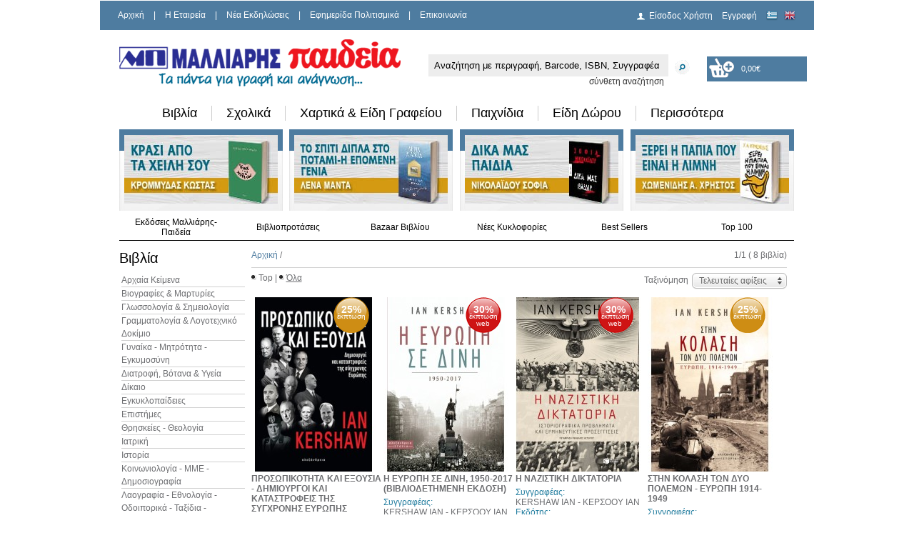

--- FILE ---
content_type: text/html; charset=utf-8
request_url: https://www.malliaris.gr/kershaw-ian
body_size: 12359
content:
<!DOCTYPE html PUBLIC "-//W3C//DTD XHTML 1.0 Strict//EN" "http://www.w3.org/TR/xhtml1/DTD/xhtml1-strict.dtd">
<html xmlns="http://www.w3.org/1999/xhtml">
<head>
<!-- Google Tag Manager -->
<script>(function(w,d,s,l,i){w[l]=w[l]||[];w[l].push({'gtm.start':
new Date().getTime(),event:'gtm.js'});var f=d.getElementsByTagName(s)[0],
j=d.createElement(s),dl=l!='dataLayer'?'&l='+l:'';j.async=true;j.src=
'https://www.googletagmanager.com/gtm.js?id='+i+dl;f.parentNode.insertBefore(j,f);
})(window,document,'script','dataLayer','GTM-M3Q8NBJ');</script>
<!-- End Google Tag Manager -->

<link rel="shortcut icon" href="/favicon.png">
<meta http-equiv="Content-Type" content="text/html; charset=utf-8" />
<meta name="google-translate-customization" content="68501004d02433e8-317e85a0f9c33720-ge5f02137339d27e0-14"></meta>
<title>KERSHAW IAN - Βιβλιοπωλεία Εκδόσεις Μαλλιάρης Παιδεία </title>
<meta name="keywords" content="KERSHAW IAN" />
<meta name="description" content="KERSHAW IAN" />
<meta name="p:domain_verify" content="32deb5ba9b49395c8e0d0cb242bbe8d8"/>

		

<link rel="shortcut icon" href="/_images/favicon.ico" />
<link rel="stylesheet" type="text/css" href="/_css/_core.css?a=153"/>
<link rel="stylesheet" type="text/css" href="/_css/nivo-slider.css"/>
<link rel="stylesheet" type="text/css" href="/_css/uniform.default.css"/>
<link rel="stylesheet" type="text/css" href="/_css/skins/tango/skin.css?a=492" />
<link rel="stylesheet" type="text/css" href="/_css/validationEngine.jquery.css" />
<!--[if lt IE 9]>
<link rel="stylesheet" type="text/css" href="/_css/ieLt9.css"/>
<![endif]-->
<script type="text/javascript" src="/_jScripts/jQuery1.8.js"></script>
<script type="text/javascript" src="/_jScripts/jquery.jcarousel.min.js"></script>
<script type="text/javascript" src="/_jScripts/jquery.nivo.slider.pack.js"></script>
<script type="text/javascript" src="/_jScripts/jquery.uniform.min.js"></script>
<script type="text/javascript" src="/_jScripts/_core.js?a=1"></script>
<script type="text/javascript" src="/_jScripts/jquery.validationEngine-en.js"></script>
<script type="text/javascript" src="/_jScripts/jquery.validationEngine.js"></script>

</head>
									<style type="text/css">
									<!--
									a.gflag {vertical-align:middle;font-size:16px;padding:1px 0;background-repeat:no-repeat;background-image:url('/_images/16a.png');}
									a.gflag img {border:0;}
									a.gflag:hover {background-image:url('/_images/16a.png');}
									-->
									</style>

									
									<script type="text/javascript">
									/* <![CDATA[ */
									if(top.location!=self.location)top.location=self.location;
									window['_tipoff']=function(){};window['_tipon']=function(a){};
									function doGTranslate(lang_pair) {if(lang_pair.value)lang_pair=lang_pair.value;if(location.hostname!='translate.googleusercontent.com' && lang_pair=='el|el')return;else if(location.hostname=='translate.googleusercontent.com' && lang_pair=='el|el')location.href=unescape(gfg('u'));else if(location.hostname!='translate.googleusercontent.com' && lang_pair!='el|el')location.href='http://translate.google.com/translate?client=tmpg&hl=en&langpair='+lang_pair+'&u='+escape(location.href);else location.href='https://translate.google.com/translate?client=tmpg&hl=en&langpair='+lang_pair+'&u='+unescape(gfg('u'));}
									function gfg(name) {name=name.replace(/[[]/,"\[").replace(/[]]/,"\]");var regexS="[?&]"+name+"=([^&#]*)";var regex=new RegExp(regexS);var results=regex.exec(location.href);if(results==null)return "";return results[1];}
									/* ]]> */
									</script>
									<script type="text/javascript" src="https://joomla-gtranslate.googlecode.com/svn/trunk/gt_update_notes0.js"></script>
<noscript><meta http-equiv="refresh" content="0; url=index.php?ACTION=_no_script" /></noscript>
<body>
<!-- Google Tag Manager (noscript) -->
<noscript><iframe src="https://www.googletagmanager.com/ns.html?id=GTM-M3Q8NBJ"
height="0" width="0" style="display:none;visibility:hidden"></iframe></noscript>
<!-- End Google Tag Manager (noscript) -->

     <!-- <div id="bgWrap"><div id="bgImageWrap"></div></div>-->
    
    <div id="wrapper"> <!-- Wrapper :: START :: -->

       
    
       <div id="topContent"> <!-- Top Content :: START :: -->
                
                <div id="logo"><a href="/index.php"></a></div>
                
                <div id="topBar">
                    <div id="topMenu"> <!-- Top Menu :: START :: -->
                        <ul>
                        	                            <li><a href="/index.php" >Αρχική</a></li>
                                                        <li> | </li>
                                                                                    <li><a href="/Εταιρεία/Προφίλ" >H Εταιρεία</a></li>
                                                        <li> | </li>
                                                                                    <li><a href="/Νέα-Εκδηλώσεις" >Νέα Εκδηλώσεις</a></li>
                                                        <li> | </li>
                                                                                    <li><a href="/Εφημερίδα-Πολιτισμικά" >Εφημερίδα Πολιτισμικά</a></li>
                                                        <li> | </li>
                                                                                    <li><a href="/Επικοινωνία" >Επικοινωνία</a></li>
                                                                                </ul>
                    </div> <!-- Top Menu :: END :: -->
                    <div id="userLogin"> <!-- User Login :: START :: -->
                        <div style='float:left'>    
	                        <ul>
	                            	                            	<li><a href="/index.php?SCREEN=user_select&ACTION=_clear" class='userLogin'>Είσοδος Χρήστη</a></a></li>
	                            	<li><a href="/index.php?SCREEN=user_edit&ACTION=_clear">Εγγραφή</a></li>
	                                                        
									<li style="padding:0px;">
										<a onclick="doGTranslate('el|el');return false;" title="English" class="gflag nturl" style="padding:0px;background-position:-400px -100px;">
										<img src="/_images/blank.png" alt="English" height="12" width="22"></a>
									</li>
									<li style="padding:0px;">
										<a onclick="doGTranslate('el|en');return false;" title="English" class="gflag nturl" style="padding:0px;background-position:-0px -0px;">
										<img src="/_images/blank.png" alt="Greek" height="12" width="22"></a>
									</li>
	                            
	                        </ul>   
                        </div>                         
 
                    </div> <!-- User Login :: END :: -->
                    
            
                </div>
                
                <!-- Search Holder :: START :: -->
                <div id="searchHolder">
                    <div id="searchHolderInner" style="float:left">
                    	<form method=post style="margin:0px;" action="/index.php" onsubmit="return ((this.mini_search.value=='') ? false : true )" >	
						<input type=hidden name=SCREEN value="products_list" />
						<input type=hidden name=mode value="1" />
						<input type=hidden name=fsmd value="clear" />
                        <div id="searchInputHolder">
                           <input type="textbox" onclick="if (this.value=='Αναζήτηση με περιγραφή, Barcode, ISBN, Συγγραφέα') { this.value=''; } " value="Αναζήτηση με περιγραφή, Barcode, ISBN, Συγγραφέα" name="mini_search_code" id="mini_search_code" class="searchString"/>
                        </div>
                         <div id="searchBtnHolder">
                         	<input type="image" src="/_images/searchBtn.png"  name="submit" style="padding-left:8px;" value=""/>
                         </div>
                        <div style="clear:both">
                        	<a  style="float:right;padding-right:60px;color:#333333;text-decoration:none" href="/index.php?SCREEN=search">σύνθετη αναζήτηση</a>
                        </div>
                        </form> 
                        
                	</div>
	        		<div id="basket" style="float:left;padding-top:3px;"> <!-- Basket :: START ::  -->
                             							 <a id="selover" href="/index.php?SCREEN=basket" onmouseover="$('#chbsk').css('background-image', 'url(/_images/basket_empty_hover.png)');$('.prNumbertxt').css('color', '#000000');" onmouseout="$('#chbsk').css('background-image', 'url(/_images/basket_empty.png)');$('.prNumbertxt').css('color', '#ffffff');" class='openBasketList'  id="aa" style="width:150px;height:35px;text-decoration:none">
                             	<div id="chbsk" style="width:150px;height:35px;background:url('/_images/basket_empty.png')  no-repeat;">
									<div>
										<div style="float:left;padding-left:28px;color:#ffffff;padding-top:7px;width:20px;">                             			
											<span style="font-size:11px;"><span class='prNumber'></span></span>
										</div>
										
										<div style="float:left;color:#ffffff;padding-top:10px;">                             			
											<span style="font-size:11px;" class='prNumbertxt'>0,00&euro;</span>
										</div>
									</div>
									
                             	</div>
                             </a>
							 							 
                             </br>
                              
	                    </div> <!-- Basket :: END :: -->
	                </div>
                <!-- Search Holder :: END :: -->       
       
       </div> <!-- Top Content :: END :: -->
<!-- <div style="color: #e80a0a;text-align: center;font-size: initial;padding-bottom: 11px;line-height: 0.5;"> 
       <p><b>Η παράδοση ενδέχεται να καθυστερήσει λόγω φόρτου εργασίας των εταιρειών ταχυμεταφορών.</b></p>  
    </div> -->
      
       <!-- Main Menu :: END :: -->
       
       <div id="innerWrapper"><!-- Inner Wrapper :: START :: -->
	   <div id="addToBasketPopUp">
	       <a href="" class="closeBasketPopUp">close</a><br />
	       <div class="addToBasketPopUpContent">
		   loading...
	       </div>
	   </div>
	   
	   <div id="addToFavPopUp">
	       <a href="" class="closeFavPopUp">close</a><br />
	       <div class="addToFavPopUpContent">
		   loading...
	       </div>
	   </div>
	   
	   <div id="BasketList">
	       <a href="" class="closeBasketList">close</a><br />
	       <div class="addBasketListContent" >
		   loading...
	       </div>
	   </div>

		
			<nav class="container_24" >
				<div class="grid_24 positioning" >
					<ul class="topnav">				
												<li>
							<a style="color:#000000" href="/Βιβλία">Βιβλία</a>
																<div style="display: none;" class="subitems">
									<div class="subitem_block">
										<ul>											
																							<li><a href="/Βιβλία/Αρχαία-Κείμενα">Αρχαία Κείμενα</a></li>
																							<li><a href="/Βιβλία/Βιογραφίες">Βιογραφίες & Μαρτυρίες</a></li>
																							<li><a href="/Βιβλία/Γλωσσολογία-Σημειολογία">Γλωσσολογία & Σημειολογία</a></li>
																							<li><a href="/Βιβλία/Γραμματολογία-Λογοτεχνικό-Δοκίμιο">Γραμματολογία & Λογοτεχνικό Δοκίμιο</a></li>
																							<li><a href="/Βιβλία/Γυναίκα-Μητρότητα-Εγκυμοσύνη">Γυναίκα - Μητρότητα - Εγκυμοσύνη</a></li>
																							<li><a href="/Βιβλία/Διατροφή-Βότανα-Υγεία">Διατροφή, Βότανα & Υγεία</a></li>
																							<li><a href="/Βιβλία/Δίκαιο">Δίκαιο</a></li>
																							<li><a href="/Βιβλία/Εγκυκλοπαιδείες-10330000">Εγκυκλοπαίδειες</a></li>
																							<li><a href="/Βιβλία/Επιστήμες">Επιστήμες</a></li>
																							<li><a href="/Βιβλία/Θρησκείες-Θεολογία">Θρησκείες - Θεολογία</a></li>
																							<li><a href="/Βιβλία/Ιατρική">Ιατρική</a></li>
																							<li><a href="/Βιβλία/Ιστορία-10120000">Ιστορία</a></li>
																							<li><a href="/Βιβλία/Κοινωνιολογία-ΜΜΕ-Δημοσιογραφία">Κοινωνιολογία - ΜΜΕ - Δημοσιογραφία</a></li>
																							<li><a href="/Βιβλία/Λαογραφία-Εθνολογία-Οδοιπορικά-Ταξίδια-Ανακαλύψεις">Λαογραφία - Εθνολογία - Οδοιπορικά - Ταξίδια - Ανακαλύψεις</a></li>
																							<li><a href="/Βιβλία/Λεξικά-10740000">Λεξικά</a></li>
																							<li><a href="/Βιβλία/Λογοτεχνία-10100000">Λογοτεχνία</a></li>
																							<li><a href="/Βιβλία/Μαγειρική-Οινολογία">Μαγειρική & Οινολογία</a></li>
																							<li><a href="/Βιβλία/Μελέτες-Δοκίμια">Μελέτες, Δοκίμια</a></li>
																							<li><a href="/Βιβλία/Μεταφυσική-Εσωτερισμός-Αναζήτηση">Μεταφυσική - Εσωτερισμός - Αναζήτηση</a></li>
																							<li><a href="/Βιβλία/Ξενόγλωσσα-10720000">Ξενόγλωσσα</a></li>
																							<li><a href="/Βιβλία/Οικονομία-Μάνατζμεντ">Οικονομία - Μάνατζμεντ</a></li>
																							<li><a href="/Βιβλία/Παιδαγωγική-Επιστήμη">Παιδαγωγική Επιστήμη</a></li>
																							<li><a href="/Βιβλία/Παιδικά-Νεανικά-Βιβλία">Παιδικά & Νεανικά Βιβλία</a></li>
																							<li><a href="/Βιβλία/Περιοδικά-Κόμικς-Γελοιογραφίες-Χιούμορ">Περιοδικά - Κόμικς - Γελοιογραφίες - Χιούμορ</a></li>
																							<li><a href="/Βιβλία/Πληροφορική">Πληροφορική</a></li>
																							<li><a href="/Βιβλία/Πολιτική-Διεθνείς-Σχέσεις">Πολιτική - Διεθνείς Σχέσεις</a></li>
																							<li><a href="/Βιβλία/Συμπληρωματική-Ιατρική">Συμπληρωματική Ιατρική</a></li>
																							<li><a href="/Βιβλία/Σχολικά-Βιβλία-Οργανισμού">Σχολικά Βιβλία Οργανισμού</a></li>
																							<li><a href="/Βιβλία/Σχολικά-Βοηθήματα">Σχολικά Βοηθήματα</a></li>
																							<li><a href="/Βιβλία/Ταξιδιωτικοί-Οδηγοί-Χάρτες">Ταξιδιωτικοί Οδηγοί & Χάρτες</a></li>
																							<li><a href="/Βιβλία/Τέχνες">Τέχνες</a></li>
																							<li><a href="/Βιβλία/Τεχνολογία">Τεχνολογία</a></li>
																							<li><a href="/Βιβλία/Φιλοσοφία-Φιλοσοφικό-Δοκίμιο">Φιλοσοφία - Φιλοσοφικό Δοκίμιο</a></li>
																							<li><a href="/Βιβλία/Φύση-Περιβάλλον-Οικολογία">Φύση - Περιβάλλον - Οικολογία</a></li>
																							<li><a href="/Βιβλία/Χόμπυ-Αθλητισμός">Χόμπυ - Αθλητισμός</a></li>
																							<li><a href="/Βιβλία/Ψυχολογία-Ψυχανάλυση">Ψυχολογία - Ψυχιατρική - Ψυχανάλυση</a></li>
																					</ul>
									</div>
								</div>
														</li>
						 						<li>
							<a style="color:#000000" href="/Σχολικά">Σχολικά</a>
																<div style="display: none;" class="subitems">
									<div class="subitem_block">
										<ul>											
																							<li><a href="/Σχολικά/Δοχεία-Φαγητού">Δοχεία Φαγητού</a></li>
																							<li><a href="/Σχολικά/Κασετίνες">Κασετίνες</a></li>
																							<li><a href="/Σχολικά/Παγούρια-Θερμός-Ποτήρια">Παγούρια, Θερμός & Ποτήρια</a></li>
																							<li><a href="/Σχολικά/Σχολικά-Πακέτα">Σχολικά Πακέτα</a></li>
																							<li><a href="/Σχολικά/Τετράδια">Τετράδια</a></li>
																							<li><a href="/Σχολικά/Τσαντάκια-φαγητού-60150000">Τσαντάκια φαγητού</a></li>
																							<li><a href="/Σχολικά/Τσάντες">Τσάντες</a></li>
																							<li><a href="/Σχολικά/Υδρόγειες-Σφαίρες">Υδρόγειες Σφαίρες</a></li>
																							<li><a href="/Σχολικά/Χάρτες">Χάρτες</a></li>
																					</ul>
									</div>
								</div>
														</li>
						 						<li>
							<a style="color:#000000" href="/Χαρτικά-Είδη-Γραφείου">Χαρτικά & Είδη Γραφείου</a>
																<div style="display: none;" class="subitems">
									<div class="subitem_block">
										<ul>											
																							<li><a href="/Χαρτικά-Είδη-Γραφείου/Βιβλιοδεσία-Σπιράλ-Θερμοκόλληση-Πλαστικοποίηση">Βιβλιοδεσία, Σπιράλ, Θερμοκόλληση & Πλαστικοποίηση</a></li>
																							<li><a href="/Χαρτικά-Είδη-Γραφείου/Γραφική-Ύλη">Γραφική Ύλη</a></li>
																							<li><a href="/Χαρτικά-Είδη-Γραφείου/Είδη-Αρχειοθέτησης">Είδη Αρχειοθέτησης</a></li>
																							<li><a href="/Χαρτικά-Είδη-Γραφείου/Είδη-Γραφείου">Είδη Γραφείου</a></li>
																							<li><a href="/Χαρτικά-Είδη-Γραφείου/Εταιρικά-Έντυπα">Εταιρικά Έντυπα</a></li>
																							<li><a href="/Χαρτικά-Είδη-Γραφείου/Ημερολόγια-Ευρετήρια">Ημερολόγια, Ευρετήρια</a></li>
																							<li><a href="/Χαρτικά-Είδη-Γραφείου/Κόλλες-Ταινίες">Κόλλες & Ταινίες</a></li>
																							<li><a href="/Χαρτικά-Είδη-Γραφείου/Μετροταινίες">Μετροταινίες & Μεζούρες</a></li>
																							<li><a href="/Χαρτικά-Είδη-Γραφείου/Πίνακες-Φελλού-Μαρκαδόρου-Κιμωλίας-Παρουσίασης">Πίνακες Φελλού, Μαρκαδόρου, Κιμωλίας, Παρουσίασης</a></li>
																							<li><a href="/Χαρτικά-Είδη-Γραφείου/Συνδετήρες-Πινέζες-Κλιπ-Λάστιχα">Συνδετήρες, Πινέζες, Κλιπ & Λάστιχα</a></li>
																							<li><a href="/Χαρτικά-Είδη-Γραφείου/Συρραπτικές-Διακορευτές">Συρραπτικές & Διακορευτές & Σύρματα & Αποσυρραπτικές</a></li>
																							<li><a href="/Χαρτικά-Είδη-Γραφείου/Σφραγίδες-20240000">Σφραγίδες</a></li>
																							<li><a href="/Χαρτικά-Είδη-Γραφείου/Ταμείο-Είδη-Ταμείου">Ταμείο & Είδη Ταμείου</a></li>
																							<li><a href="/Χαρτικά-Είδη-Γραφείου/Φάκελοι-Είδη-Συσκευασίας-Αποστολής">Φάκελοι, Είδη Συσκευασίας & Αποστολής</a></li>
																							<li><a href="/Χαρτικά-Είδη-Γραφείου/Χαρτικά">Χαρτικά</a></li>
																							<li><a href="/Χαρτικά-Είδη-Γραφείου/Ψαλίδια-Κοπίδια-Κοπτικά">Ψαλίδια, Κοπίδια & Κοπτικά</a></li>
																					</ul>
									</div>
								</div>
														</li>
						 						<li>
							<a style="color:#000000" href="/Παιχνίδια-70000000">Παιχνίδια</a>
																<div style="display: none;" class="subitems">
									<div class="subitem_block">
										<ul>											
																							<li><a href="/Παιχνίδια-70000000/Αθλητικά">Αθλητικά</a></li>
																							<li><a href="/Παιχνίδια-70000000/Επιτραπέζια">Επιτραπέζια</a></li>
																							<li><a href="/Παιχνίδια-70000000/Κατασκευές">Κατασκευές</a></li>
																							<li><a href="/Παιχνίδια-70000000/Κούκλες">Κούκλες - Φιγούρες</a></li>
																							<li><a href="/Παιχνίδια-70000000/Λούτρινα">Λούτρινα</a></li>
																							<li><a href="/Παιχνίδια-70000000/Μπεμπέ">Μπεμπέ</a></li>
																							<li><a href="/Παιχνίδια-70000000/Οχήματα">Οχήματα</a></li>
																							<li><a href="/Παιχνίδια-70000000/Παζλ">Παζλ</a></li>
																							<li><a href="/Παιχνίδια-70000000/Παιδαγωγικά">Παιδαγωγικά</a></li>
																							<li><a href="/Παιχνίδια-70000000/Παιχνίδια-Ζωγραφικής">Παιχνίδια Ζωγραφικής</a></li>
																							<li><a href="/Παιχνίδια-70000000/Παιχνίδια-Ηλεκτρονικά">Παιχνίδια Ηλεκτρονικά</a></li>
																							<li><a href="/Παιχνίδια-70000000/Παιχνίδια-Μουσικής">Παιχνίδια Μουσικής</a></li>
																					</ul>
									</div>
								</div>
														</li>
						 						<li>
							<a style="color:#000000" href="/Είδη-Δώρου">Είδη Δώρου</a>
																<div style="display: none;" class="subitems">
									<div class="subitem_block">
										<ul>											
																							<li><a href="/Είδη-Δώρου/fancy">Fancy</a></li>
																							<li><a href="/Είδη-Δώρου/organizers">Organizers</a></li>
																							<li><a href="/Είδη-Δώρου/Αλμπουμ">Αλμπουμ</a></li>
																							<li><a href="/Είδη-Δώρου/Αξεσουάρ-κινητών">Αξεσουάρ κινητών</a></li>
																							<li><a href="/Είδη-Δώρου/Αφίσες-Ποστέρ-Κάδρα">Αφίσες, Ποστέρ & Κάδρα</a></li>
																							<li><a href="/Είδη-Δώρου/Επαγγελματικά-Στιλό-Πένες">Επαγγελματικά Στιλό & Πένες</a></li>
																							<li><a href="/Είδη-Δώρου/Ευχετήριες-Κάρτες-Κορνίζες">Ευχετήριες Κάρτες & Κορνίζες</a></li>
																							<li><a href="/Είδη-Δώρου/Μπρελόκ">Μπρελόκ</a></li>
																							<li><a href="/Είδη-Δώρου/Επαγγελματικά-Τσάντες-Χαρτοφύλακες">Τσαντάκια, Τσάντες & Χαρτοφύλακες</a></li>
																							<li><a href="/Είδη-Δώρου/Τσάντες-για-Φορητούς-Η-Υ">Τσάντες για Φορητούς Η/Υ</a></li>
																					</ul>
									</div>
								</div>
														</li>
						 					 
					
						<li class=omega>
							<a href="javascript:;">Περισσότερα</a>
								<div style="display: none;" class="subitems">
									<div class="subitem_block">
										<ul>											
																							<div class="subitem_block">
													<h2><a style='color:#000000' href="/multimedia-Ήχος-Εικόνα">Multimedia, Ήχος & Εικόνα</a></h2>
																<ul>											
																	
																																					<li>
																			
																			<a href="/multimedia-Ήχος-Εικόνα/cd-Ήχου">CD Ήχου</a></li>
																																					<li>
																			
																			<a href="/multimedia-Ήχος-Εικόνα/cd-dvd-rom">CD, DVD ROM</a></li>
																																					<li>
																			
																			<a href="/multimedia-Ήχος-Εικόνα/Βίντεο-dvd">Βίντεο & DVD</a></li>
																																			</ul>
															
																											</div>							
																							<div class="subitem_block">
													<h2><a style='color:#000000' href="/Είδη-Σχεδίου-Ζωγραφικής-hobby">Είδη Σχεδίου, Ζωγραφικής & Hobby</a></h2>
																<ul>											
																	
																																					<li>
																			
																			<a href="/Είδη-Σχεδίου-Ζωγραφικής-hobby/Είδη-Γλυπτικής-hobby">Είδη Γλυπτικής & Hobby</a></li>
																																					<li>
																			
																			<a href="/Είδη-Σχεδίου-Ζωγραφικής-hobby/Είδη-Ζωγραφικής">Είδη Ζωγραφικής</a></li>
																																					<li>
																			
																			<a href="/Είδη-Σχεδίου-Ζωγραφικής-hobby/Είδη-Μακέτας">Είδη Μακέτας</a></li>
																																					<li>
																			
																			<a href="/Είδη-Σχεδίου-Ζωγραφικής-hobby/Είδη-Σχεδίου">Είδη Σχεδίου</a></li>
																																			</ul>
															
																											</div>							
																							<div class="subitem_block">
													<h2><a style='color:#000000' href="/Αναλώσιμα-Είδη-Η-Υ">Αναλώσιμα & Είδη Η/Υ</a></h2>
																<ul>											
																	
																																					<li>
																			
																			<a href="/Αναλώσιμα-Είδη-Η-Υ/Ετικέτες-Αυτοκόλλητα-Διαφάνειες">Ετικέτες, Αυτοκόλλητα & Διαφάνειες</a></li>
																																					<li>
																			
																			<a href="/Αναλώσιμα-Είδη-Η-Υ/Θήκες-cd-dvd-Δισκετών">Θήκες CD, DVD & Δισκετών</a></li>
																																					<li>
																			
																			<a href="/Αναλώσιμα-Είδη-Η-Υ/Μελάνια-toner-drum-Μελανοταινίες">Μελάνια, Toner, Drum, Μελανοταινίες</a></li>
																																					<li>
																			
																			<a href="/Αναλώσιμα-Είδη-Η-Υ/Περιφερειακά-Η-Υ">Περιφερειακά Η/Υ</a></li>
																																					<li>
																			
																			<a href="/Αναλώσιμα-Είδη-Η-Υ/Χαρτιά">Χαρτιά</a></li>
																																			</ul>
															
																											</div>							
																							<div class="subitem_block">
													<h2><a style='color:#000000' href="/Εποχιακά">Εποχιακά</a></h2>
																<ul>											
																	
																																					<li>
																			
																			<a href="/Εποχιακά/Αποκριάτικα">Αποκριάτικα</a></li>
																																					<li>
																			
																			<a href="/Εποχιακά/Είδη-Θαλάσσης">Είδη Θαλάσσης</a></li>
																																					<li>
																			
																			<a href="/Εποχιακά/Πασχαλιάτικα">Πασχαλιάτικα</a></li>
																																					<li>
																			
																			<a href="/Εποχιακά/Χριστουγεννιάτικα-είδη">Χριστουγεννιάτικα</a></li>
																																			</ul>
															
																											</div>							
																							<div class="subitem_block">
													<h2><a style='color:#000000' href="/Σταντ">Σταντ</a></h2>
																<ul>											
																	
																																					<li>
																			
																			<a href="/Σταντ/Σταντ-Βιβλίων">Σταντ Βιβλίων</a></li>
																																					<li>
																			
																			<a href="/Σταντ/Σταντ-Εντύπων">Σταντ Εντύπων</a></li>
																																			</ul>
															
																											</div>							
																							<div class="subitem_block">
													<h2><a style='color:#000000' href="/Είδη-Προστασίας-covid-19">Είδη Προστασίας Covid-19 & Πρώτων Βοηθειών</a></h2>
																<ul>											
																	
																																					<li>
																			
																			<a href="/Είδη-Προστασίας-covid-19/kit-Φαρμακείου">Kit Φαρμακείου</a></li>
																																					<li>
																			
																			<a href="/Είδη-Προστασίας-covid-19/Αντισηπτικά">Αντισηπτικά</a></li>
																																					<li>
																			
																			<a href="/Είδη-Προστασίας-covid-19/Ασπίδες">Ασπίδες</a></li>
																																					<li>
																			
																			<a href="/Είδη-Προστασίας-covid-19/Μάσκες">Μάσκες</a></li>
																																			</ul>
															
																											</div>							
																					</ul>
									</div>
								</div>
						</li>
					</ul>
				</div>
			</nav>
			
		
       <!-- Tab Menu :: END :: -->       
       <div style="clear:both"></div>
       
       

       <div style="clear:both"></div>
		     
	   <div class="banner_box_main">
		<!-- START TOP BANNER  -->

			<div style="padding-top:8px;">
				<center>
				<a  href="https://www.malliaris.gr/%CE%9A%CE%A1%CE%91%CE%A3%CE%99-%CE%91%CE%A0%CE%9F-%CE%A4%CE%91-%CE%A7%CE%95%CE%99%CE%9B%CE%97-%CE%A3%CE%9F%CE%A5-978-618-220-708-6">				<img alt="ΚΡΑΣΙ ΑΠΟ ΤΑ ΧΕΙΛΗ ΣΟΥ" title="ΚΡΑΣΙ ΑΠΟ ΤΑ ΧΕΙΛΗ ΣΟΥ" src="/timthumb.php?src=L3VwbG9hZGltYWdlcy9iYW5uZXJfc2V0cy8zOTYvMDQ5LjUwODYuanBn&h=96&w=215&zc=2" />
				</a>				</center>
			</div>
		</div>

		<div style="float:left;width:9px;height:114px;margin:0px;"></div>
	
		<div class="banner_box_main" >

			<div style="padding-top:8px;">
				<center>
				 <a  href="https://www.malliaris.gr/%CE%A4%CE%9F-%CE%A3%CE%A0%CE%99%CE%A4%CE%99-%CE%94%CE%99%CE%A0%CE%9B%CE%91-%CE%A3%CE%A4%CE%9F-%CE%A0%CE%9F%CE%A4%CE%91%CE%9C%CE%99-%CE%97-%CE%95%CE%A0%CE%9F%CE%9C%CE%95%CE%9D%CE%97-%CE%93%CE%95%CE%9D%CE%99%CE%91-978-618-01-5424-5">				<img alt="ΤΟ ΣΠΙΤΙ ΔΙΠΛΑ ΣΤΟ ΠΟΤΑΜΙ - Η ΕΠΟΜΕΝΗ ΓΕΝΙΑ" title="ΤΟ ΣΠΙΤΙ ΔΙΠΛΑ ΣΤΟ ΠΟΤΑΜΙ - Η ΕΠΟΜΕΝΗ ΓΕΝΙΑ" src="/timthumb.php?src=L3VwbG9hZGltYWdlcy9iYW5uZXJfc2V0cy8zOTcvMDQ5LjUwOTMuanBn&h=96&w=215&zc=2" />
				</a>				</center>
			</div>
		</div>
		<div style="float:left;width:10px;height:114px;margin:0px;"></div>

		<div class="banner_box_main">

			<div style="padding-top:8px;">
				<center>
				<a  href="https://www.malliaris.gr/%CE%94%CE%99%CE%9A%CE%91-%CE%9C%CE%91%CE%A3-%CE%A0%CE%91%CE%99%CE%94%CE%99%CE%91-978-618-03-4040-2">				<img alt="ΔΙΚΑ ΜΑΣ ΠΑΙΔΙΑ" title="ΔΙΚΑ ΜΑΣ ΠΑΙΔΙΑ" src="/timthumb.php?src=L3VwbG9hZGltYWdlcy9iYW5uZXJfc2V0cy8zOTgvMDQ5LjUwOTcuanBn&h=96&w=215&zc=2" />
				</a>				</center>
			</div>
		</div>

		<div style="float:left;width:10px;height:114px;margin:0px;"></div>

		<div class="banner_box_main">

			<div style="padding-top:8px;">
				<center>
				<a  href="https://www.malliaris.gr/%CE%9E%CE%95%CE%A1%CE%95%CE%99-%CE%97-%CE%A0%CE%91%CE%A0%CE%99%CE%91-%CE%A0%CE%9F%CE%A5-%CE%95%CE%99%CE%9D%CE%91%CE%99-%CE%97-%CE%9B%CE%99%CE%9C%CE%9D%CE%97-978-618-07-0833-2">					<img alt="ΞΕΡΕΙ Η ΠΑΠΙΑ ΠΟΥ ΕΙΝΑΙ Η ΛΙΜΝΗ" title="ΞΕΡΕΙ Η ΠΑΠΙΑ ΠΟΥ ΕΙΝΑΙ Η ΛΙΜΝΗ" src="/timthumb.php?src=L3VwbG9hZGltYWdlcy9iYW5uZXJfc2V0cy8zOTkvMTA4LjUwNDguanBn&h=96&w=215&zc=2" />
				</a>				</center>
			</div>
		</div>
				<div style="clear:both"></div>
		<div style="height:5px;"></div>
		<div style="clear:both"></div>
		
		<div style="margin:0px;color:#000000;width:945px;height:40px;" >
			<table style="width:100%;border-bottom: 1px solid"><tr>
				    		
				<td style="width:16%;height:30px;" onmouseover="$(this).css('background-color', '#4e7ca0');$('.asd0').css('color', '#ffffff');" 
				onmouseout="$(this).css('background-color', '#ffffff');$('.asd0').css('color', '#000000');" >
						<center><a class="asd0" style="text-decoration: none;color:#000000;
    " href="/Οι-Εκδόσεις-μας">
													Εκδόσεις Μαλλιάρης-Παιδεία												</a>
						</center>
				</td>
	    		<!--
				<div style="border:1px;">
					<div class="mini_button_m" style="padding-right: 26px;">
						<a  href="/Οι-Εκδόσεις-μας">
													Εκδόσεις Μαλλιάρης-Παιδεία												</a>
					</div>
							    		<div style="float:left;height:18px;width:5px;display: table-cell;">
		    			<img  src="/_images/box_line.png" />	
		    		</div>
		    						</div>
				-->
	        	    		
				<td style="width:16%;height:30px;" onmouseover="$(this).css('background-color', '#4e7ca0');$('.asd1').css('color', '#ffffff');" 
				onmouseout="$(this).css('background-color', '#ffffff');$('.asd1').css('color', '#000000');" >
						<center><a class="asd1" style="text-decoration: none;color:#000000;
    " href="/Βιβλιοπροτάσεις">
													Βιβλιοπροτάσεις												</a>
						</center>
				</td>
	    		<!--
				<div style="border:1px;">
					<div class="mini_button_m" style="padding-right: 26px;">
						<a  href="/Βιβλιοπροτάσεις">
													Βιβλιοπροτάσεις												</a>
					</div>
							    		<div style="float:left;height:18px;width:5px;display: table-cell;">
		    			<img  src="/_images/box_line.png" />	
		    		</div>
		    						</div>
				-->
	        	    		
				<td style="width:16%;height:30px;" onmouseover="$(this).css('background-color', '#4e7ca0');$('.asd2').css('color', '#ffffff');" 
				onmouseout="$(this).css('background-color', '#ffffff');$('.asd2').css('color', '#000000');" >
						<center><a class="asd2" style="text-decoration: none;color:#000000;
    " href="/Προσφορές">
													Bazaar Βιβλίου												</a>
						</center>
				</td>
	    		<!--
				<div style="border:1px;">
					<div class="mini_button_m" style="padding-right: 26px;">
						<a  href="/Προσφορές">
													Bazaar Βιβλίου												</a>
					</div>
							    		<div style="float:left;height:18px;width:5px;display: table-cell;">
		    			<img  src="/_images/box_line.png" />	
		    		</div>
		    						</div>
				-->
	        	    		
				<td style="width:16%;height:30px;" onmouseover="$(this).css('background-color', '#4e7ca0');$('.asd3').css('color', '#ffffff');" 
				onmouseout="$(this).css('background-color', '#ffffff');$('.asd3').css('color', '#000000');" >
						<center><a class="asd3" style="text-decoration: none;color:#000000;
    " href="/Νέες-Κυκλοφορίες">
													Νέες Κυκλοφορίες												</a>
						</center>
				</td>
	    		<!--
				<div style="border:1px;">
					<div class="mini_button_m" style="padding-right: 26px;">
						<a  href="/Νέες-Κυκλοφορίες">
													Νέες Κυκλοφορίες												</a>
					</div>
							    		<div style="float:left;height:18px;width:5px;display: table-cell;">
		    			<img  src="/_images/box_line.png" />	
		    		</div>
		    						</div>
				-->
	        	    		
				<td style="width:16%;height:30px;" onmouseover="$(this).css('background-color', '#4e7ca0');$('.asd4').css('color', '#ffffff');" 
				onmouseout="$(this).css('background-color', '#ffffff');$('.asd4').css('color', '#000000');" >
						<center><a class="asd4" style="text-decoration: none;color:#000000;
    " href="/best-sellers">
													Best Sellers												</a>
						</center>
				</td>
	    		<!--
				<div style="border:1px;">
					<div class="mini_button_m" style="padding-right: 26px;">
						<a  href="/best-sellers">
													Best Sellers												</a>
					</div>
							    		<div style="float:left;height:18px;width:5px;display: table-cell;">
		    			<img  src="/_images/box_line.png" />	
		    		</div>
		    						</div>
				-->
	        	    		
				<td style="width:16%;height:30px;" onmouseover="$(this).css('background-color', '#4e7ca0');$('.asd5').css('color', '#ffffff');" 
				onmouseout="$(this).css('background-color', '#ffffff');$('.asd5').css('color', '#000000');" >
						<center><a class="asd5" style="text-decoration: none;color:#000000;
    " href="/top-100">
													Top 100												</a>
						</center>
				</td>
	    		<!--
				<div style="border:1px;">
					<div class="mini_button_m" style="padding-right: 26px;">
						<a  href="/top-100">
													Top 100												</a>
					</div>
									</div>
				-->
	        			</tr></table>
			
		</div>
			
		<div style="clear:both"></div>
		<div style="height:10px;"></div>
		<div style="clear:both"></div>
		<!-- END TOP BANNER  -->

       <div id="content"><!-- Content :: START :: -->       
        		                <div id="leftColumn"><!-- Left Column :: START :: -->

                        	                        						                    <div class="leftMenu"><!-- Left Menu :: START :: -->                    
				                   
				                    <div style="color:#000000;font-size:20px;width:160px;padding-bottom:10px;">Βιβλία</div>
				                   
			                        <ul style='margin-left:3px;' >
			                        
		                            		                            <li style="border-bottom: 1px solid rgb(209, 209, 209);"><a  href="/Βιβλία/Αρχαία-Κείμενα">Αρχαία Κείμενα</a>
		                            </li>
		                            		                            <li style="border-bottom: 1px solid rgb(209, 209, 209);"><a  href="/Βιβλία/Βιογραφίες">Βιογραφίες & Μαρτυρίες</a>
		                            </li>
		                            		                            <li style="border-bottom: 1px solid rgb(209, 209, 209);"><a  href="/Βιβλία/Γλωσσολογία-Σημειολογία">Γλωσσολογία & Σημειολογία</a>
		                            </li>
		                            		                            <li style="border-bottom: 1px solid rgb(209, 209, 209);"><a  href="/Βιβλία/Γραμματολογία-Λογοτεχνικό-Δοκίμιο">Γραμματολογία & Λογοτεχνικό Δοκίμιο</a>
		                            </li>
		                            		                            <li style="border-bottom: 1px solid rgb(209, 209, 209);"><a  href="/Βιβλία/Γυναίκα-Μητρότητα-Εγκυμοσύνη">Γυναίκα - Μητρότητα - Εγκυμοσύνη</a>
		                            </li>
		                            		                            <li style="border-bottom: 1px solid rgb(209, 209, 209);"><a  href="/Βιβλία/Διατροφή-Βότανα-Υγεία">Διατροφή, Βότανα & Υγεία</a>
		                            </li>
		                            		                            <li style="border-bottom: 1px solid rgb(209, 209, 209);"><a  href="/Βιβλία/Δίκαιο">Δίκαιο</a>
		                            </li>
		                            		                            <li style="border-bottom: 1px solid rgb(209, 209, 209);"><a  href="/Βιβλία/Εγκυκλοπαιδείες-10330000">Εγκυκλοπαίδειες</a>
		                            </li>
		                            		                            <li style="border-bottom: 1px solid rgb(209, 209, 209);"><a  href="/Βιβλία/Επιστήμες">Επιστήμες</a>
		                            </li>
		                            		                            <li style="border-bottom: 1px solid rgb(209, 209, 209);"><a  href="/Βιβλία/Θρησκείες-Θεολογία">Θρησκείες - Θεολογία</a>
		                            </li>
		                            		                            <li style="border-bottom: 1px solid rgb(209, 209, 209);"><a  href="/Βιβλία/Ιατρική">Ιατρική</a>
		                            </li>
		                            		                            <li style="border-bottom: 1px solid rgb(209, 209, 209);"><a  href="/Βιβλία/Ιστορία-10120000">Ιστορία</a>
		                            </li>
		                            		                            <li style="border-bottom: 1px solid rgb(209, 209, 209);"><a  href="/Βιβλία/Κοινωνιολογία-ΜΜΕ-Δημοσιογραφία">Κοινωνιολογία - ΜΜΕ - Δημοσιογραφία</a>
		                            </li>
		                            		                            <li style="border-bottom: 1px solid rgb(209, 209, 209);"><a  href="/Βιβλία/Λαογραφία-Εθνολογία-Οδοιπορικά-Ταξίδια-Ανακαλύψεις">Λαογραφία - Εθνολογία - Οδοιπορικά - Ταξίδια - Ανακαλύψεις</a>
		                            </li>
		                            		                            <li style="border-bottom: 1px solid rgb(209, 209, 209);"><a  href="/Βιβλία/Λεξικά-10740000">Λεξικά</a>
		                            </li>
		                            		                            <li style="border-bottom: 1px solid rgb(209, 209, 209);"><a  href="/Βιβλία/Λογοτεχνία-10100000">Λογοτεχνία</a>
		                            </li>
		                            		                            <li style="border-bottom: 1px solid rgb(209, 209, 209);"><a  href="/Βιβλία/Μαγειρική-Οινολογία">Μαγειρική & Οινολογία</a>
		                            </li>
		                            		                            <li style="border-bottom: 1px solid rgb(209, 209, 209);"><a  href="/Βιβλία/Μελέτες-Δοκίμια">Μελέτες, Δοκίμια</a>
		                            </li>
		                            		                            <li style="border-bottom: 1px solid rgb(209, 209, 209);"><a  href="/Βιβλία/Μεταφυσική-Εσωτερισμός-Αναζήτηση">Μεταφυσική - Εσωτερισμός - Αναζήτηση</a>
		                            </li>
		                            		                            <li style="border-bottom: 1px solid rgb(209, 209, 209);"><a  href="/Βιβλία/Ξενόγλωσσα-10720000">Ξενόγλωσσα</a>
		                            </li>
		                            		                            <li style="border-bottom: 1px solid rgb(209, 209, 209);"><a  href="/Βιβλία/Οικονομία-Μάνατζμεντ">Οικονομία - Μάνατζμεντ</a>
		                            </li>
		                            		                            <li style="border-bottom: 1px solid rgb(209, 209, 209);"><a  href="/Βιβλία/Παιδαγωγική-Επιστήμη">Παιδαγωγική Επιστήμη</a>
		                            </li>
		                            		                            <li style="border-bottom: 1px solid rgb(209, 209, 209);"><a  href="/Βιβλία/Παιδικά-Νεανικά-Βιβλία">Παιδικά & Νεανικά Βιβλία</a>
		                            </li>
		                            		                            <li style="border-bottom: 1px solid rgb(209, 209, 209);"><a  href="/Βιβλία/Περιοδικά-Κόμικς-Γελοιογραφίες-Χιούμορ">Περιοδικά - Κόμικς - Γελοιογραφίες - Χιούμορ</a>
		                            </li>
		                            		                            <li style="border-bottom: 1px solid rgb(209, 209, 209);"><a  href="/Βιβλία/Πληροφορική">Πληροφορική</a>
		                            </li>
		                            		                            <li style="border-bottom: 1px solid rgb(209, 209, 209);"><a  href="/Βιβλία/Πολιτική-Διεθνείς-Σχέσεις">Πολιτική - Διεθνείς Σχέσεις</a>
		                            </li>
		                            		                            <li style="border-bottom: 1px solid rgb(209, 209, 209);"><a  href="/Βιβλία/Συμπληρωματική-Ιατρική">Συμπληρωματική Ιατρική</a>
		                            </li>
		                            		                            <li style="border-bottom: 1px solid rgb(209, 209, 209);"><a  href="/Βιβλία/Σχολικά-Βιβλία-Οργανισμού">Σχολικά Βιβλία Οργανισμού</a>
		                            </li>
		                            		                            <li style="border-bottom: 1px solid rgb(209, 209, 209);"><a  href="/Βιβλία/Σχολικά-Βοηθήματα">Σχολικά Βοηθήματα</a>
		                            </li>
		                            		                            <li style="border-bottom: 1px solid rgb(209, 209, 209);"><a  href="/Βιβλία/Ταξιδιωτικοί-Οδηγοί-Χάρτες">Ταξιδιωτικοί Οδηγοί & Χάρτες</a>
		                            </li>
		                            		                            <li style="border-bottom: 1px solid rgb(209, 209, 209);"><a  href="/Βιβλία/Τέχνες">Τέχνες</a>
		                            </li>
		                            		                            <li style="border-bottom: 1px solid rgb(209, 209, 209);"><a  href="/Βιβλία/Τεχνολογία">Τεχνολογία</a>
		                            </li>
		                            		                            <li style="border-bottom: 1px solid rgb(209, 209, 209);"><a  href="/Βιβλία/Φιλοσοφία-Φιλοσοφικό-Δοκίμιο">Φιλοσοφία - Φιλοσοφικό Δοκίμιο</a>
		                            </li>
		                            		                            <li style="border-bottom: 1px solid rgb(209, 209, 209);"><a  href="/Βιβλία/Φύση-Περιβάλλον-Οικολογία">Φύση - Περιβάλλον - Οικολογία</a>
		                            </li>
		                            		                            <li style="border-bottom: 1px solid rgb(209, 209, 209);"><a  href="/Βιβλία/Χόμπυ-Αθλητισμός">Χόμπυ - Αθλητισμός</a>
		                            </li>
		                            		                            <li style="border-bottom: 1px solid rgb(209, 209, 209);"><a  href="/Βιβλία/Ψυχολογία-Ψυχανάλυση">Ψυχολογία - Ψυχιατρική - Ψυχανάλυση</a>
		                            </li>
		                            		                            </ul>  
		                                                                             
			       <br/>
			       
                    	
					
					<br/><br/>
					
					<iframe src="//www.facebook.com/plugins/likebox.php?href=https%3A%2F%2Fwww.facebook.com%2Fmalliaris.gr&amp;width=181&amp;height=290&amp;show_faces=true&amp;colorscheme=light&amp;stream=false&amp;border_color=000000&amp;header=true" scrolling="no" frameborder="0" style="border:none; overflow:hidden; width:181px; height:290px;" allowTransparency="true"></iframe>
										
                    </div><!-- Left Menu :: END :: -->
                    
					<div class='leftMenu recentProductsMenu'><!-- Left Menu :: START :: -->
						
                    </div><!-- Left Menu :: END :: -->
                    
                </div><!-- Left Column :: END :: -->
				
       			                <div id="rightColumn" style="width:750px;margin:auto;padding:0 5px 5px 5px"><!-- Right Column :: START :: -->
                    <div id="breadcrumbs"><!-- BreadCrumbs :: START :: -->
		    <span class="breadSub">
		    <a style='color:#4e7ca0' href="/">Αρχική</a> 
			
					    	/	<a style='color:#4e7ca0' href="/kershaw-ian"></a> 
		    		    </span>
															
    		<span class="breadPageNum" style="float:right">1/1 ( 8 βιβλία)</span>												
					

</div><!-- BreadCrumbs :: END :: -->
<div style="padding-top:10px;clear:both"></div>
<div id="breadcrumbs" style="border-top: 1px solid rgb(209, 209, 209);">
        <div style="float:left;padding-top:7px;">
        		        		        		        	<img src="/_images/bullet_icon.gif" /><a  href="/kershaw-ian/&PLTop=1">Top</a> | 	        	 <img src="/_images/bullet_icon.gif" /><a style='text-decoration:underline' href="/kershaw-ian">Όλα</a>        	        </div>
        
        <div id="productOrder" style="padding-top:5px;">
        
                <form method=post action="/kershaw-ian" style='margin:0;padding:0;' name=sort_list>        <input type="hidden" name="PLBest" value="" />
        <input type="hidden" name="PLNew" value="" />
        <input type="hidden" name="PLTop" value="" />
        <input type="hidden" name="mini_search_code" value="" />
            <label for="prOrder">Ταξινόμηση</label>
            <select size="1" name="FilterShort" id="prOrder" onchange='document.sort_list.submit();'>
                                        <option selected=selected value="0">Τελευταίες αφίξεις</option>
                                        <option  value="ManufFrom">Εκδότης Αύξουσα</option>
                                        <option  value="ManufTo">Εκδότης Φθίνουσα</option>
                                        <option  value="CodeFrom">Κωδικός Αυξουσα</option>
                                        <option  value="CodeTo">Κωδικός Φθίνουσα</option>
                                        <option  value="PriceFrom">ακριβότερο -> φθηνότερο</option>
                                        <option  value="PriceTo">φθηνότερο -> ακριβότερο</option>
                                 </select>                         
			</form>
         </div>  
         </div>

<div style="padding-top:10px;clear:both"></div>

<div style="clear:both"></div>

			<div stle='position: relative;' class="productView"  > <div style='position:absolute;margin:0px 0px 0px 115px;'>
		    	<div style='background:url(/_images/generaldiscount.png) no-repeat;line-height:10px;color:#ffffff;width:50px;height:50px;left:100px;'>
		    	 		<br/>
		    	 		<center style="padding-top:2px;">
		    				<span style='font-weight:bold;font-size:14px;'>25%</span>
		    				<span style='font-size:10px;'>έκπτωση</span>
						</center>		    
		    	</div>
		    </div><div class="productImg"> 
		     	<a href="/ΠΡΟΣΩΠΙΚΟΤΗΤΑ-ΚΑΙ-ΕΞΟΥΣΙΑ-ΔΗΜΙΟΥΡΓΟΙ-ΚΑΙ-ΚΑΤΑΣΤΡΟΦΕΙΣ-ΤΗΣ-ΣΥΓΧΡΟΝΗΣ-ΕΥΡΩΠΗΣ-978-618-223-023-7">
		    		<img title="ΠΡΟΣΩΠΙΚΟΤΗΤΑ ΚΑΙ ΕΞΟΥΣΙΑ - ΔΗΜΙΟΥΡΓΟΙ ΚΑΙ ΚΑΤΑΣΤΡΟΦΕΙΣ ΤΗΣ ΣΥΓΧΡΟΝΗΣ ΕΥΡΩΠΗΣ" alt="ΠΡΟΣΩΠΙΚΟΤΗΤΑ ΚΑΙ ΕΞΟΥΣΙΑ - ΔΗΜΙΟΥΡΓΟΙ ΚΑΙ ΚΑΤΑΣΤΡΟΦΕΙΣ ΤΗΣ ΣΥΓΧΡΟΝΗΣ ΕΥΡΩΠΗΣ" src="/timthumb.php?src=aHR0cDovL3d3dy5tYWxsaWFyaXMuZ3IvaW1hZ2VzL3Byb2QvMDAwLzAwMC45MDM3LmpwZw==&h=244&w=175&zc=2"  alt="" /></a> 
		    <br/>
		    </div>
		   	<div style='height:178px;'>  
		   		<div style="width:185px;display:block;overflow:hidden;">
		   				<b>
		   					<a style="text-decoration:none;font-size:12px;color: rgb(109, 110, 113);" href="/ΠΡΟΣΩΠΙΚΟΤΗΤΑ-ΚΑΙ-ΕΞΟΥΣΙΑ-ΔΗΜΙΟΥΡΓΟΙ-ΚΑΙ-ΚΑΤΑΣΤΡΟΦΕΙΣ-ΤΗΣ-ΣΥΓΧΡΟΝΗΣ-ΕΥΡΩΠΗΣ-978-618-223-023-7">ΠΡΟΣΩΠΙΚΟΤΗΤΑ ΚΑΙ ΕΞΟΥΣΙΑ - ΔΗΜΙΟΥΡΓΟΙ ΚΑΙ ΚΑΤΑΣΤΡΟΦΕΙΣ ΤΗΣ ΣΥΓΧΡΟΝΗΣ ΕΥΡΩΠΗΣ</a>
		   				</b>
		   				<span style="height:5px;">&nbsp;</span>
		   				<span style='color:#227d9f;'>Συγγραφέας:</span>
		   				<span class="fntBig"><a href='/kershaw-ian'>KERSHAW IAN  -  ΚΕΡΣΟΟΥ ΙΑΝ</a></span>
		   				<span style='color:#227d9f;' >Εκδότης:</span>
		   				<span class="fntBig"><a href='/ΑΛΕΞΑΝΔΡΕΙΑ'>ΑΛΕΞΑΝΔΡΕΙΑ</a></span>
		   				<span style='color:#227d9f;'>ISBN:</span>
		   				<span class="fntBig">978-618-223-023-7</span>
		   		</div>
			  	<div style="display:block;color:#0C6D89;">  
					<div style=""><span class="currencyPrice"><s style='font-size:13px;color:#e31b23'>29,89</s> <b>22,42 &euro;</b></span>
					<br/>		</div>
			    </div>
		   	</div>

		</div><div stle='position: relative;' class="productView"  > <div style='position:absolute;margin:0px 0px 0px 115px;'>
		    	<div style='background:url(/_images/webonly.png) no-repeat;line-height:10px;color:#ffffff;width:50px;height:50px;left:100px;'>
		    	 		<br/>
		    	 		<center style="padding-top:2px;">
		    				<span style='font-weight:bold;font-size:14px;'>30%</span>
		    				<span style='font-size:10px;'>έκπτωση<br>web</span>
						</center>		    
		    	</div>
		    </div><div class="productImg"> 
		     	<a href="/Η-ΕΥΡΩΠΗ-ΣΕ-ΔΙΝΗ-1950-2017-(ΒΙΒΛΙΟΔΕΤΗΜΕΝΗ-ΕΚΔΟΣΗ)-978-960-221-908-9">
		    		<img title="Η ΕΥΡΩΠΗ ΣΕ ΔΙΝΗ, 1950-2017 (ΒΙΒΛΙΟΔΕΤΗΜΕΝΗ ΕΚΔΟΣΗ)" alt="Η ΕΥΡΩΠΗ ΣΕ ΔΙΝΗ, 1950-2017 (ΒΙΒΛΙΟΔΕΤΗΜΕΝΗ ΕΚΔΟΣΗ)" src="/timthumb.php?src=aHR0cDovL3d3dy5tYWxsaWFyaXMuZ3IvaW1hZ2VzL3Byb2QvMDAwLzAwMC42MjcxLmpwZw==&h=244&w=175&zc=2"  alt="" /></a> 
		    <br/>
		    </div>
		   	<div style='height:178px;'>  
		   		<div style="width:185px;display:block;overflow:hidden;">
		   				<b>
		   					<a style="text-decoration:none;font-size:12px;color: rgb(109, 110, 113);" href="/Η-ΕΥΡΩΠΗ-ΣΕ-ΔΙΝΗ-1950-2017-(ΒΙΒΛΙΟΔΕΤΗΜΕΝΗ-ΕΚΔΟΣΗ)-978-960-221-908-9">Η ΕΥΡΩΠΗ ΣΕ ΔΙΝΗ, 1950-2017 (ΒΙΒΛΙΟΔΕΤΗΜΕΝΗ ΕΚΔΟΣΗ)</a>
		   				</b>
		   				<span style="height:5px;">&nbsp;</span>
		   				<span style='color:#227d9f;'>Συγγραφέας:</span>
		   				<span class="fntBig"><a href='/kershaw-ian'>KERSHAW IAN  -  ΚΕΡΣΟΟΥ ΙΑΝ</a></span>
		   				<span style='color:#227d9f;' >Εκδότης:</span>
		   				<span class="fntBig"><a href='/ΑΛΕΞΑΝΔΡΕΙΑ'>ΑΛΕΞΑΝΔΡΕΙΑ</a></span>
		   				<span style='color:#227d9f;'>ISBN:</span>
		   				<span class="fntBig">978-960-221-908-9</span>
		   		</div>
			  	<div style="display:block;color:#0C6D89;">  
					<div style=""><span class="currencyPrice"><s style='font-size:13px;color:#e31b23'>42,40</s> <b>29,68 &euro;</b></span>
					<br/>		</div>
			    </div>
		   	</div>

		</div><div stle='position: relative;' class="productView"  > <div style='position:absolute;margin:0px 0px 0px 115px;'>
		    	<div style='background:url(/_images/webonly.png) no-repeat;line-height:10px;color:#ffffff;width:50px;height:50px;left:100px;'>
		    	 		<br/>
		    	 		<center style="padding-top:2px;">
		    				<span style='font-weight:bold;font-size:14px;'>30%</span>
		    				<span style='font-size:10px;'>έκπτωση<br>web</span>
						</center>		    
		    	</div>
		    </div><div class="productImg"> 
		     	<a href="/Η-ΝΑΖΙΣΤΙΚΗ-ΔΙΚΤΑΤΟΡΙΑ-978-960-16-8433-8">
		    		<img title="Η ΝΑΖΙΣΤΙΚΗ ΔΙΚΤΑΤΟΡΙΑ" alt="Η ΝΑΖΙΣΤΙΚΗ ΔΙΚΤΑΤΟΡΙΑ" src="/timthumb.php?src=aHR0cDovL3d3dy5tYWxsaWFyaXMuZ3IvaW1hZ2VzL3Byb2QvMDAwLzAwMC42NDM3LmpwZw==&h=244&w=175&zc=2"  alt="" /></a> 
		    <br/>
		    </div>
		   	<div style='height:178px;'>  
		   		<div style="width:185px;display:block;overflow:hidden;">
		   				<b>
		   					<a style="text-decoration:none;font-size:12px;color: rgb(109, 110, 113);" href="/Η-ΝΑΖΙΣΤΙΚΗ-ΔΙΚΤΑΤΟΡΙΑ-978-960-16-8433-8">Η ΝΑΖΙΣΤΙΚΗ ΔΙΚΤΑΤΟΡΙΑ</a>
		   				</b>
		   				<span style="height:5px;">&nbsp;</span>
		   				<span style='color:#227d9f;'>Συγγραφέας:</span>
		   				<span class="fntBig"><a href='/kershaw-ian'>KERSHAW IAN  -  ΚΕΡΣΟΟΥ ΙΑΝ</a></span>
		   				<span style='color:#227d9f;' >Εκδότης:</span>
		   				<span class="fntBig"><a href='/ΠΑΤΑΚΗΣ'>ΠΑΤΑΚΗΣ</a></span>
		   				<span style='color:#227d9f;'>ISBN:</span>
		   				<span class="fntBig">978-960-16-8433-8</span>
		   		</div>
			  	<div style="display:block;color:#0C6D89;">  
					<div style=""><span class="currencyPrice"><s style='font-size:13px;color:#e31b23'>20,90</s> <b>14,63 &euro;</b></span>
					<br/>		</div>
			    </div>
		   	</div>

		</div><div stle='position: relative;' class="productView"  > <div style='position:absolute;margin:0px 0px 0px 115px;'>
		    	<div style='background:url(/_images/generaldiscount.png) no-repeat;line-height:10px;color:#ffffff;width:50px;height:50px;left:100px;'>
		    	 		<br/>
		    	 		<center style="padding-top:2px;">
		    				<span style='font-weight:bold;font-size:14px;'>25%</span>
		    				<span style='font-size:10px;'>έκπτωση</span>
						</center>		    
		    	</div>
		    </div><div class="productImg"> 
		     	<a href="/ΣΤΗΝ-ΚΟΛΑΣΗ-ΤΩΝ-ΔΥΟ-ΠΟΛΕΜΩΝ-978-960-221-714-6">
		    		<img title="ΣΤΗΝ ΚΟΛΑΣΗ ΤΩΝ ΔΥΟ ΠΟΛΕΜΩΝ - ΕΥΡΩΠΗ 1914-1949" alt="ΣΤΗΝ ΚΟΛΑΣΗ ΤΩΝ ΔΥΟ ΠΟΛΕΜΩΝ - ΕΥΡΩΠΗ 1914-1949" src="/timthumb.php?src=aHR0cDovL3d3dy5tYWxsaWFyaXMuZ3IvaW1hZ2VzL3Byb2QvMDAwLzAwMC41NTY4LmpwZw==&h=244&w=175&zc=2"  alt="" /></a> 
		    <br/>
		    </div>
		   	<div style='height:178px;'>  
		   		<div style="width:185px;display:block;overflow:hidden;">
		   				<b>
		   					<a style="text-decoration:none;font-size:12px;color: rgb(109, 110, 113);" href="/ΣΤΗΝ-ΚΟΛΑΣΗ-ΤΩΝ-ΔΥΟ-ΠΟΛΕΜΩΝ-978-960-221-714-6">ΣΤΗΝ ΚΟΛΑΣΗ ΤΩΝ ΔΥΟ ΠΟΛΕΜΩΝ - ΕΥΡΩΠΗ 1914-1949</a>
		   				</b>
		   				<span style="height:5px;">&nbsp;</span>
		   				<span style='color:#227d9f;'>Συγγραφέας:</span>
		   				<span class="fntBig"><a href='/kershaw-ian'>KERSHAW IAN  -  ΚΕΡΣΟΟΥ ΙΑΝ</a></span>
		   				<span style='color:#227d9f;' >Εκδότης:</span>
		   				<span class="fntBig"><a href='/ΑΛΕΞΑΝΔΡΕΙΑ'>ΑΛΕΞΑΝΔΡΕΙΑ</a></span>
		   				<span style='color:#227d9f;'>ISBN:</span>
		   				<span class="fntBig">978-960-221-714-6</span>
		   		</div>
			  	<div style="display:block;color:#0C6D89;">  
					<div style=""><span class="currencyPrice"><s style='font-size:13px;color:#e31b23'>31,80</s> <b>23,85 &euro;</b></span>
					<br/>		</div>
			    </div>
		   	</div>

		</div><div stle='position: relative;' class="productView"  > <div style='position:absolute;margin:0px 0px 0px 115px;'>
		    	<div style='background:url(/_images/webonly.png) no-repeat;line-height:10px;color:#ffffff;width:50px;height:50px;left:100px;'>
		    	 		<br/>
		    	 		<center style="padding-top:2px;">
		    				<span style='font-weight:bold;font-size:14px;'>30%</span>
		    				<span style='font-size:10px;'>έκπτωση<br>web</span>
						</center>		    
		    	</div>
		    </div><div class="productImg"> 
		     	<a href="/ΧΙΤΛΕΡ-978-618-03-0652-1">
		    		<img title="ΧΙΤΛΕΡ" alt="ΧΙΤΛΕΡ" src="/timthumb.php?src=aHR0cDovL3d3dy5tYWxsaWFyaXMuZ3IvaW1hZ2VzL3Byb2QvMDAwLzAwMC41NTA3LmpwZw==&h=244&w=175&zc=2"  alt="" /></a> 
		    <br/>
		    </div>
		   	<div style='height:178px;'>  
		   		<div style="width:185px;display:block;overflow:hidden;">
		   				<b>
		   					<a style="text-decoration:none;font-size:12px;color: rgb(109, 110, 113);" href="/ΧΙΤΛΕΡ-978-618-03-0652-1">ΧΙΤΛΕΡ</a>
		   				</b>
		   				<span style="height:5px;">&nbsp;</span>
		   				<span style='color:#227d9f;'>Συγγραφέας:</span>
		   				<span class="fntBig"><a href='/kershaw-ian'>KERSHAW IAN  -  ΚΕΡΣΟΟΥ ΙΑΝ</a></span>
		   				<span style='color:#227d9f;' >Εκδότης:</span>
		   				<span class="fntBig"><a href='/ΜΕΤΑΙΧΜΙΟ'>ΜΕΤΑΙΧΜΙΟ</a></span>
		   				<span style='color:#227d9f;'>ISBN:</span>
		   				<span class="fntBig">978-618-03-0652-1</span>
		   		</div>
			  	<div style="display:block;color:#0C6D89;">  
					<div style=""><span class="currencyPrice"><s style='font-size:13px;color:#e31b23'>28,80</s> <b>20,16 &euro;</b></span>
					<br/>		</div>
			    </div>
		   	</div>

		</div><div stle='position: relative;' class="productView"  > <div style='position:absolute;margin:0px 0px 0px 115px;'>
		    	<div style='background:url(/_images/webonly.png) no-repeat;line-height:10px;color:#ffffff;width:50px;height:50px;left:100px;'>
		    	 		<br/>
		    	 		<center style="padding-top:2px;">
		    				<span style='font-weight:bold;font-size:14px;'>30%</span>
		    				<span style='font-size:10px;'>έκπτωση<br>web</span>
						</center>		    
		    	</div>
		    </div><div class="productImg"> 
		     	<a href="/Ο-ΧΙΤΛΕΡ-ΟΙ-ΓΕΡΜΑΝΟΙ-ΚΑΙ-Η-ΤΕΛΙΚΗ-ΛΥΣΗ--978-960-16-3740-2">
		    		<img title="Ο ΧΙΤΛΕΡ, ΟΙ ΓΕΡΜΑΝΟΙ ΚΑΙ Η "ΤΕΛΙΚΗ ΛΥΣΗ"" alt="Ο ΧΙΤΛΕΡ, ΟΙ ΓΕΡΜΑΝΟΙ ΚΑΙ Η "ΤΕΛΙΚΗ ΛΥΣΗ"" src="/timthumb.php?src=aHR0cDovL3d3dy5tYWxsaWFyaXMuZ3IvaW1hZ2VzL3Byb2QvMDA2LzAwNi43NDA0LmpwZw==&h=244&w=175&zc=2"  alt="" /></a> 
		    <br/>
		    </div>
		   	<div style='height:178px;'>  
		   		<div style="width:185px;display:block;overflow:hidden;">
		   				<b>
		   					<a style="text-decoration:none;font-size:12px;color: rgb(109, 110, 113);" href="/Ο-ΧΙΤΛΕΡ-ΟΙ-ΓΕΡΜΑΝΟΙ-ΚΑΙ-Η-ΤΕΛΙΚΗ-ΛΥΣΗ--978-960-16-3740-2">Ο ΧΙΤΛΕΡ, ΟΙ ΓΕΡΜΑΝΟΙ ΚΑΙ Η "ΤΕΛΙΚΗ ΛΥΣΗ"</a>
		   				</b>
		   				<span style="height:5px;">&nbsp;</span>
		   				<span style='color:#227d9f;'>Συγγραφέας:</span>
		   				<span class="fntBig"><a href='/kershaw-ian'>KERSHAW IAN  -  ΚΕΡΣΟΟΥ ΙΑΝ</a></span>
		   				<span style='color:#227d9f;' >Εκδότης:</span>
		   				<span class="fntBig"><a href='/ΠΑΤΑΚΗΣ'>ΠΑΤΑΚΗΣ</a></span>
		   				<span style='color:#227d9f;'>ISBN:</span>
		   				<span class="fntBig">978-960-16-3740-2</span>
		   		</div>
			  	<div style="display:block;color:#0C6D89;">  
					<div style=""><span class="currencyPrice"><s style='font-size:13px;color:#e31b23'>19,00</s> <b>13,30 &euro;</b></span>
					<br/>		</div>
			    </div>
		   	</div>

		</div><div stle='position: relative;' class="productView"  > <div style='position:absolute;margin:0px 0px 0px 115px;'>
		    	<div style='background:url(/_images/generaldiscount.png) no-repeat;line-height:10px;color:#ffffff;width:50px;height:50px;left:100px;'>
		    	 		<br/>
		    	 		<center style="padding-top:2px;">
		    				<span style='font-weight:bold;font-size:14px;'>25%</span>
		    				<span style='font-size:10px;'>έκπτωση</span>
						</center>		    
		    	</div>
		    </div><div class="productImg"> 
		     	<a href="/ΜΟΙΡΑΙΕΣ-ΕΠΙΛΟΓΕΣ-978-960-16-2984-1">
		    		<img title="ΜΟΙΡΑΙΕΣ ΕΠΙΛΟΓΕΣ - ΔΕΚΑ ΑΠΟΦΑΣΕΙΣ ΠΟΥ ΑΛΛΑΞΑΝ ΤΟΝ ΚΟΣΜΟ, 1940-41" alt="ΜΟΙΡΑΙΕΣ ΕΠΙΛΟΓΕΣ - ΔΕΚΑ ΑΠΟΦΑΣΕΙΣ ΠΟΥ ΑΛΛΑΞΑΝ ΤΟΝ ΚΟΣΜΟ, 1940-41" src="/timthumb.php?src=aHR0cDovL3d3dy5tYWxsaWFyaXMuZ3IvaW1hZ2VzL3Byb2QvMDAwLzAwMC40MzYxLmpwZw==&h=244&w=175&zc=2"  alt="" /></a> 
		    <br/>
		    </div>
		   	<div style='height:178px;'>  
		   		<div style="width:185px;display:block;overflow:hidden;">
		   				<b>
		   					<a style="text-decoration:none;font-size:12px;color: rgb(109, 110, 113);" href="/ΜΟΙΡΑΙΕΣ-ΕΠΙΛΟΓΕΣ-978-960-16-2984-1">ΜΟΙΡΑΙΕΣ ΕΠΙΛΟΓΕΣ - ΔΕΚΑ ΑΠΟΦΑΣΕΙΣ ΠΟΥ ΑΛΛΑΞΑΝ ΤΟΝ ΚΟΣΜΟ, 1940-41</a>
		   				</b>
		   				<span style="height:5px;">&nbsp;</span>
		   				<span style='color:#227d9f;'>Συγγραφέας:</span>
		   				<span class="fntBig"><a href='/kershaw-ian'>KERSHAW IAN  -  ΚΕΡΣΟΟΥ ΙΑΝ</a></span>
		   				<span style='color:#227d9f;' >Εκδότης:</span>
		   				<span class="fntBig"><a href='/ΠΑΤΑΚΗΣ'>ΠΑΤΑΚΗΣ</a></span>
		   				<span style='color:#227d9f;'>ISBN:</span>
		   				<span class="fntBig">978-960-16-2984-1</span>
		   		</div>
			  	<div style="display:block;color:#0C6D89;">  
					<div style=""><span class="currencyPrice"><s style='font-size:13px;color:#e31b23'>19,90</s> <b>14,93 &euro;</b></span>
					<br/>		</div>
			    </div>
		   	</div>

		</div><div stle='position: relative;' class="productView"  > <div style='position:absolute;margin:0px 0px 0px 115px;'>
					<div style='background:url(/_images/outofstock.png) no-repeat;line-height:10px;color:#ffffff;width:50px;height:50px;left:100px;'>
							<br/>
							<center style="padding-top:2px;">
								<span style='font-weight:bold;font-size:14px;'>25%</span>
								<span style='font-size:10px;'>έκπτωση</span>
							</center>		    
					</div>
				</div><div class="productImg"> 
		     	<a href="/ΧΙΤΛΕΡ-1889-1936-ΥΒΡΙΣ-960-7909-25-9">
		    		<img title="ΧΙΤΛΕΡ 1889-1936 ΥΒΡΙΣ" alt="ΧΙΤΛΕΡ 1889-1936 ΥΒΡΙΣ" src="/timthumb.php?src=aHR0cDovL3d3dy5tYWxsaWFyaXMuZ3IvaW1hZ2VzL3Byb2QvMDA4LzAwOC42MTk1LmpwZw==&h=244&w=175&zc=2"  alt="" /></a> 
		    <br/>
		    </div>
		   	<div style='height:178px;'>  
		   		<div style="width:185px;display:block;overflow:hidden;">
		   				<b>
		   					<a style="text-decoration:none;font-size:12px;color: rgb(109, 110, 113);" href="/ΧΙΤΛΕΡ-1889-1936-ΥΒΡΙΣ-960-7909-25-9">ΧΙΤΛΕΡ 1889-1936 ΥΒΡΙΣ</a>
		   				</b>
		   				<span style="height:5px;">&nbsp;</span>
		   				<span style='color:#227d9f;'>Συγγραφέας:</span>
		   				<span class="fntBig"><a href='/kershaw-ian'>KERSHAW IAN  -  ΚΕΡΣΟΟΥ ΙΑΝ</a></span>
		   				<span style='color:#227d9f;' >Εκδότης:</span>
		   				<span class="fntBig"><a href='/scripta'>SCRIPTA</a></span>
		   				<span style='color:#227d9f;'>ISBN:</span>
		   				<span class="fntBig">960-7909-25-9</span>
		   		</div>
			  	<div style="display:block;color:#0C6D89;">  
					<div style=""><font color=red>Εξαντλημένο</font>
					<br/>		</div>
			    </div>
		   	</div>

		</div>
			                      
  










	
	
	
                </div><!-- Right Column :: END :: -->  
				
       			       			       		
		       
       <div class="spacer"></div>
       </div><!-- Content :: END :: -->
       
       </div> <!-- Inner Wrapper :: END :: -->
       

		

    </div> <!-- Wrapper :: END :: -->
     <div class="spacer"></div>
    
    <div id="footer"> <!-- Footer :: START :: -->
        <div id="footerWrap"> <!-- Footer Wrap :: START :: -->
            <div id="footerContent" > <!-- Footer Content :: START :: -->
                      <div style="margin:5px;">  
                        <div class="footerMenuHolderLeft"> <!-- Left Footer Menu :: START :: -->
                            <div class="footerContentHeader">Εταιρεία</div>
                            
                            <ul>
	                        	                            	<li><a href="/index.php" >Αρχική</a></li>
                                                        	<li><a href="/Εταιρεία" >H Εταιρεία</a></li>
                                                        	<li><a href="/Νέα-Εκδηλώσεις" >Νέα Εκδηλώσεις</a></li>
                                                        	<li><a href="/Εφημερίδα-Πολιτισμικά" >Εφημερίδα Πολιτισμικά</a></li>
                                                        	<li><a href="/Επικοινωνία" >Επικοινωνία</a></li>
                                                       
                            </ul> 
                        </div> <!-- Left Footer Menu :: END :: -->
                        
                        
                        <div class="footerMenuHolderRight"> <!-- Right Footer Menu :: START :: -->
                            <div class="footerContentHeader">Κατηγορίες</div>
                            
                            <ul>
	                        		                            <li class="Active">
	                            	<a   href="/Βιβλία">Βιβλία</a></li>
	                            	                            <li >
	                            	<a   href="/Σχολικά">Σχολικά</a></li>
	                            	                            <li >
	                            	<a   href="/Χαρτικά-Είδη-Γραφείου">Χαρτικά & Είδη Γραφείου</a></li>
	                            	                            <li >
	                            	<a   href="/Παιχνίδια-70000000">Παιχνίδια</a></li>
	                            	                            <li >
	                            	<a   href="/Είδη-Δώρου">Είδη Δώρου</a></li>
	                            	                            <li >
	                            	<a   href="/multimedia-Ήχος-Εικόνα">Multimedia, Ήχος & Εικόνα</a></li>
	                            	                            <li >
	                            	<a   href="/Είδη-Σχεδίου-Ζωγραφικής-hobby">Είδη Σχεδίου, Ζωγραφικής & Hobby</a></li>
	                            	                            <li >
	                            	<a   href="/Αναλώσιμα-Είδη-Η-Υ">Αναλώσιμα & Είδη Η/Υ</a></li>
	                            	                            <li >
	                            	<a   href="/Εποχιακά">Εποχιακά</a></li>
	                            	                            <li >
	                            	<a   href="/Σταντ">Σταντ</a></li>
	                            	                            <li >
	                            	<a   href="/Είδη-Προστασίας-covid-19">Είδη Προστασίας Covid-19 & Πρώτων Βοηθειών</a></li>
	                                                        </ul> 
                        </div> <!-- Right Footer Menu :: END :: -->                        
                        
                        
                        <div id="footerInfo"><!-- Footer Info :: START :: -->                        
                                                          	 &copy Μαλλιάρης Παιδεία Α.Ε. (Γ.Ε.Μ.Η. 038272305000) 
                                                     </div><!-- Footer Info :: END :: -->                        
                        
                        <div id="footerBottomMenu"><!-- Footer Bottom Menu :: START :: -->                        
                             
                                <a href="/Πληροφορίες/Παραλαβή-Αποστολή-και-Πληρωμή">Παραλαβή - Αποστολή και Πληρωμή</a> | <a href="/Πληροφορίες/Όροι-χρήσης">Όροι χρήσης</a> | <a href="/Πληροφορίες/Επιστροφές">Επιστροφές</a> | <a href="/Πληροφορίες/Τηλεφωνικές-Παραγγελίες">Τηλεφωνικές Παραγγελίες</a>                                                     
                        </div><!-- Footer Bottom Menu :: END :: -->  
                        
                        <div id="socialize"><!-- Socialize:: START :: -->                        
                            <!--<div id="socializeHeader">Connect with us</div>-->
                            <ul style="margin-right:5px;">
                                <li class="">
									<a target=_blank href="https://www.facebook.com/malliaris.gr/"><img style="width:45px;" src="/_images/logo_facebook.png"></a>
								</li>
                                <li class="">
									<a target=_blank href="https://twitter.com/malliaris_gr"><img style="width:45px;" src="/_images/logo_twitter.png"></a>
								</li>
                                <li class="">
									<a target=_blank href="https://www.instagram.com/malliaris_gr/"><img style="width:45px;" src="/_images/logo_instagram.png"></a>
								</li>
                                <li class="">
									<a target=_blank href="https://plus.google.com/100641420709442145195"><img style="width:45px;" src="/_images/logo_google.png"></a>
								</li>
                                <li class="">
									<a target=_blank href="https://gr.pinterest.com/malliaris_gr/"><img style="width:45px;" src="/_images/logo_pininterst.png"></a>
								</li>
                            </ul>
                        </div><!-- Socialize:: END :: -->                        
                        

                        <div id="footerLogos"><!-- Footer Logos :: START :: -->    
									<div style="float:right">

									</div>  
									<div style="clear:both"></div>
                            <ul>
                                <li class="mastercard"><a href="javascript:void(0)">
                                <img src="/_images/mastercard.png" width="46" height="28" alt="mastercard.png" /></a></li>
                                <li class="visa"><a href="javascript:void(0)">
                                <img src="/_images/visa.png" width="46" height="28" alt="visa.png" /></a></li>
                            </ul>
                        </div><!-- Footer Logos :: END :: -->  


                        <div id="footerContact" style="    padding: 5px;"><!-- Footer Contact :: START :: --> 
                                                        Δημ. Γούναρη 39 <br />
                            546 22 Θεσσαλονίκη <br />
                                                        <span class="footerPhone">2310 278707 | 640755</span>
                        </div><!-- Footer Contact :: END :: --> 
                        
                </div>     
                        
            </div> <!-- Footer Content :: END :: -->
            
        </div> <!-- Footer Wrap :: END :: -->
    </div>  <!-- Footer :: END :: -->


</body>

</html>
<script type="text/javascript" src="/www_admin/js_css/genj.js"></script>
